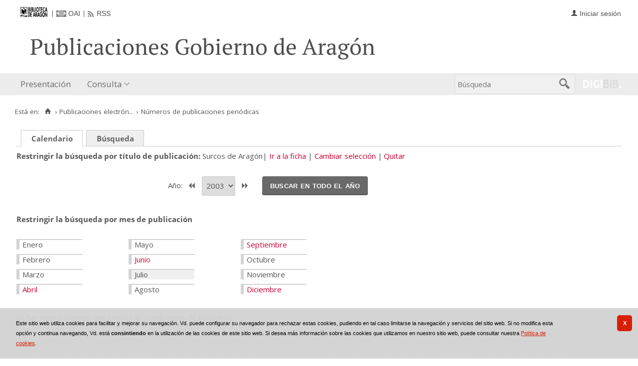

--- FILE ---
content_type: text/html;charset=UTF-8
request_url: https://bibliotecavirtual.aragon.es/repos/es/publicaciones/listar_numeros.do?busq_anyo=2003&busq_dia=10&busq_idPublicacion=17325&busq_infoArticulos=true&busq_mes=7&campoOrden=fechaPublicacion&descendente=true&tipo_busqueda=calendario
body_size: 6759
content:
<!DOCTYPE html>
<html lang="es">

<head>
               
        
        
        
        



   
     

   
   
  

 
    
        
    <meta charset="UTF-8">
<meta http-equiv="Content-Type" content="text/html; charset=UTF-8" />

    
        <script>
        window.root = "..";
        window.root_i18n = "../../../i18n";
        window.root_noi18n = "../../..";
        window.rootBase = "../../..";
        window.debug = false;
        window.embed = false;
        window.lang = "es";
        window.webPortal= "public";
        window.prefijoWeb = "https://bibliotecavirtual.aragon.es/es/";         window.prefijoWebNoLang = "https://bibliotecavirtual.aragon.es/";         window.prefijoWebMultiidioma = "https://bibliotecavirtual.aragon.es/es/";     </script>

        
                                    <title>Biblioteca Virtual de Aragón &gt; Publicaciones electrónicas del Gobierno de Aragón &gt; Números de publicaciones periódicas</title>
    
        <link href="../../../i18n/css/fonts/OpenSans.css" rel="stylesheet">

    <link href="../../../i18n/css/fonts/PTSerif.css" rel="stylesheet">


    <link href="../../../i18n/css/fonts/ionicons.css" rel="stylesheet">

        

<script src="../../../js/clientinfo.js"></script>
<script>
  ClientInfo.setDetectedBrowser("CHROME");
  ClientInfo.setMajorVersion(parseInt("131"));
  ClientInfo.setDetectedOS("OSX");
  ClientInfo.setMobile(false);
</script>

<script src="../../../js/vendor/jquery.min.js"></script>
<script src="../../../js/vendor/jquery-ui.min.js"></script>
<script>jQuery.noConflict();</script>


<script src="../../../js/vendor/clipboard.min.js"></script>
<script defer src="../../../js/vendor/bootstrap_vm.js"></script>

<script defer src="../../../js/vendor/moment-with-locales.min.js"></script>
<script defer src="../../../js/vendor/chosen.jquery.min.js"></script>

<script src="../../../js/comun/digiweb.js?v=dba9c9c1"></script>

<script defer src="../../../js/main.js?v=dba9c9c1"></script>

        

            <!-- Global site tag (gtag.js) - Google Analytics -->
        <script async src="https://www.googletagmanager.com/gtag/js?id=UA-54558141-1 "></script>
        <script>
          window.dataLayer = window.dataLayer || [];
          document.addEventListener("DOMContentLoaded", function() {
            window.analytics.registerProvider('Google Universal Analytics', new window.GUAProvider('UA-54558141-1 ', true));
          });
        </script>
        
              

                    
                             
         
 
            
            
            <script src="../../../i18n/js/accessible_menu.js"></script>
    
        <link href="../../../i18n/css/comun/comun_base.css" rel="stylesheet" >
    <link href="../../../i18n/css/comun/comun_all.css" rel="stylesheet" >

<link href="../../../i18n/css/stylecookies.css" rel="stylesheet" >

    <style type="text/css">
                        
                        a.pre-header__link,
        a.pre-header__link:hover, 
        a.pre-header__link:focus, 
        a.pre-header__link:visited {
          color: #4d4e4d;
        }
        li.pre-header__item:not(:first-child) {
          border-color: #4d4e4d;
        }
        
                div#navbar,
        div#navbar .main-nav__link,
        div#navbar .main-nav__sublink {
                            }
        
                div#navbar .main-nav__link:hover,
        div#navbar .main-nav__link:focus,
        div#navbar .main-nav__sublink:hover,
        div#navbar .main-nav__sublink:focus,
        div#navbar li.active > a,
        div#navbar li.active > a:hover,
        div#navbar li.active > a:focus,
        #busqueda-cabecera,
        #busqueda-cabecera .cajatexto,
        #boton_buscar_cabecera {
                            }
        #busqueda-cabecera {
                            }
    </style>

        

            <script src="../../../i18n/js/comun_all.js"></script>
    
        
    <script>
        (function() {
            jQuery(document).ready(function(){
                jQuery.post("../../../es/accesos/registrar_primera_visita.do");
            });
        })();
    </script>
    
        <link href="../../../i18n/css/estilos_personalizacion.css" rel="stylesheet" type="text/css" />
<link rel="alternate" type="application/rss+xml" title="RSS" href="../perfiles/rss.do?id=0" />

<link rel="alternate" type="application/rss+xml" title="RSS Noticias" href="../cms/rss.cmd?id=novedades/noticias" />

<meta name="DC.title" lang="es" content="Biblioteca Virtual de Aragón" />
<meta name="DC.subject" lang="es" content="BIVIAR; patrimonio bibliográfico aragonés; patrimonio documental aragonés; biblioteca digital; biblioteca virtual; Biblioteca Publica de Zaragoza; Biblioteca Publica de Huesca; Biblioteca Publica de Teruel; Instituto Bibliográfico Aragonés; biblioteca municipal de Zuera; Archivo Histórico Provincial de Zaragoza; publicaciones electrónicas del Gobierno de Aragón; Fonoteca de la Jota; Colección Digital del Instituto de Estudios Altoaragoneses; hemeroteca; publicaciones seriadas; publicaciones periódicas; monografías; mapas; partituras; digitalización; preservación; Europeana Data Model; EDM; Linked Open Data; LOD" />
<meta name="DC.description" lang="es" content="La Biblioteca Virtual de Aragón (Biviar), gestionada por la Biblioteca de Aragón tiene su origen en el año 2007. El Gobierno de Aragón, a través de la Dirección General de Cultura, se sumó al proyecto del Ministerio de Cultura para la creación de repositorios digitales, siguiendo de este modo la iniciativa de creación de bibliotecas digitales de la Unión Europea (EC i2010)." />
<meta name="DC.language" content="es" />
<meta name="DC.coverage" lang="es" content="Aragón" />
<meta name="DC.creator" lang="es" content="Gobierno de Aragón" />
<meta name="DC.creator" lang="es" content="Biblioteca de Aragón" />
<meta name="DC.publisher" lang="es" content="DIGIBÍS" />
<meta name="DC.date" scheme="DCTERMS.W3CDTF" content="2007" /> 
<meta name="DC.type" scheme="DCTERMS.DCMIType" content="Text" /> 
<meta name="DC.type" scheme="DCTERMS.DCMIType" content="Image "/>
<meta name="DC.type" scheme="DCTERMS.DCMIType" content="Sound"/>
<meta name="DC.format" content="text/html; charset=UTF-8" /> 
<meta name="DC.identifier" scheme="DCTERMS.URI" content="https://bibliotecavirtual.aragon.es/" />

<!-- Para Twitter Card -->
<meta name="twitter:card" content="summary" />
<meta name="twitter:title" content="Biblioteca Virtual de Aragón" />
<meta name="twitter:description" content="La Biblioteca Virtual de Aragón (Biviar), gestionada por la Biblioteca de Aragón tiene su origen en el año 2007. El Gobierno de Aragón, a través de la Dirección General de Cultura, se sumó al proyecto del Ministerio de Cultura para la creación de repositorios digitales, siguiendo de este modo la iniciativa de creación de bibliotecas digitales de la Unión Europea (EC i2010)." />
<meta name="twitter:image:src" content="https://bibliotecavirtual.aragon.es/i18n/img/header/logo.png" />

<!-- Para Facebook y otros -->
<meta property="og:type" content="website" />
<meta property="og:title" content="Biblioteca Virtual de Aragón" />
<meta property="og:description" content="La Biblioteca Virtual de Aragón (Biviar), gestionada por la Biblioteca de Aragón tiene su origen en el año 2007. El Gobierno de Aragón, a través de la Dirección General de Cultura, se sumó al proyecto del Ministerio de Cultura para la creación de repositorios digitales, siguiendo de este modo la iniciativa de creación de bibliotecas digitales de la Unión Europea (EC i2010)." />
<meta property="og:image" content="https://bibliotecavirtual.aragon.es/i18n/img/header/logo.png" />
<meta property="og:url" content="https://bibliotecavirtual.aragon.es/" />


<!--Desktop classic browsers tabs, IE-->
<link rel="shortcut icon" href="../../../i18n/img/favicon/favicon.ico" type="image/x-icon" />
<link rel="icon" type="image/png" href="../../../i18n/img/favicon/favicon-16x16.png" sizes="16x16" />

<!--iOS, Safari, Firefox-->
<meta name="apple-mobile-web-app-title" content="Biblioteca Virtual de Aragón" />
<link rel="mask-icon" href="../../../i18n/img/favicon/safari-pinned-tab.svg" color="#e42b29" />
<link rel="icon" type="image/png" href="../../../i18n/img/favicon/favicon-32x32.png" sizes="32x32" />

<link rel="apple-touch-icon" sizes="180x180" href="../../../i18n/img/favicon/apple-touch-icon.png" />
<link rel="apple-touch-icon" sizes="152x152" href="../../../i18n/img/favicon/apple-touch-icon-152x152.png" />
<link rel="apple-touch-icon" sizes="144x144" href="../../../i18n/img/favicon/apple-touch-icon-144x144.png" />
<link rel="apple-touch-icon" sizes="120x120" href="../../../i18n/img/favicon/apple-touch-icon-120x120.png" />
<link rel="apple-touch-icon" sizes="114x114" href="../../../i18n/img/favicon/apple-touch-icon-114x114.png" />
<link rel="apple-touch-icon" sizes="76x76" href="../../../i18n/img/favicon/apple-touch-icon-76x76.png" />
<link rel="apple-touch-icon" sizes="72x72" href="../../../i18n/img/favicon/apple-touch-icon-72x72.png" />
<link rel="apple-touch-icon" sizes="60x60" href="../../../i18n/img/favicon/apple-touch-icon-60x60.png" />
<link rel="apple-touch-icon" sizes="57x57" href="../../../i18n/img/favicon/apple-touch-icon-57x57.png" />
<link rel="apple-touch-icon" sizes="32x32" href="../../../i18n/img/favicon/favicon-32x32.png" />

<!--Android Chrome-->
<meta name="application-name" content="Biblioteca Virtual de Aragón" />
<link rel="icon" type="image/png" href="../../../i18n/img/favicon/android-chrome-192x192.png" sizes="192x192" />
<link rel="manifest" href="../../../i18n/img/favicon/manifest.json" />
<meta name="theme-color" content="#ffffff" />

<!--Windows 8 y 10-->
<meta name="application-name" content="Biblioteca Virtual de Aragón" />
<meta name="msapplication-TileColor" content="#2b5797" />
<meta name="msapplication-TileImage" content="../../../i18n/img/favicon/mstile-144x144.png">
<meta name="msapplication-square150x150logo" content="../../../i18n/img/favicon/mstile-150x150.png"/ >
<meta name="msapplication-config" content="../../../i18n/img/favicon/browserconfig.xml" />


                                                                    

                                        
    <script src="../../../i18n/../js/comun/toggleContainer.js"></script>
                <script src="../../../i18n/js/cookies.min.js"></script>
                     <script src="../../../es/js/cookies.cdata.js"></script>
                
                                        <link rel="stylesheet" href="../../../css/default/main.css">
                
    
    <link href="../../../i18n/css/comun_livepipe.css" rel="stylesheet" type="text/css" />
    
        <script src="../../../i18n/js/efectos_main.js"></script>
    
    <link href="../../../i18n/css/public_listar_numeros.css" rel="stylesheet" type="text/css" />
    
    <script src="../js/i18n.do?fichero=validacion_campos_i18n.vm"></script>
    <script src="../../../i18n/js/validacion_campos.js"></script>

       
    <script>
        function validateDateRange() {"use strict";
            return dgb.validations.validateDateRange ("busq_fechaInicial", "busq_fechaFinal");
        }
        
        // Función que copia el contenido del campo fecha inicial al campo fecha final
        function copyDateFromInitial() {"use strict";
            var initialDate = jQuery("#busq_fechaInicial");
            var finalDate = jQuery("#busq_fechaFinal");

            if(initialDate.val() !== "" && finalDate.val() === ""){
                finalDate.val(initialDate.val());
            }
            return true;
        }
    </script>
        
        
    
</head>
<body>
    







        
       
            
        <div id="pagina">
    
             <div id="menu_repos">         
            <div class="pre-header">
    <div class="content--wide">
                

<ul class="pre-header__list utility-links">
<li class="pre-header__item">
    <a href="../../../es/inicio/inicio.do" title="Biblioteca Virtual de Aragón">
        <img id="small-logo" src="../../../i18n/img/header/logobibliotecadearagon-20.png" alt="Biblioteca Virtual de Aragón">
    </a>
</li>
<li class="pre-header__item"><a class="pre-header__link oai" href="../ayuda/oai.do" title="Repositorio OAI" ><span>OAI</span></a></li><li class="pre-header__item"><a class="pre-header__link rss" href="../ayuda/rss.do" title="RSS del Catálogo" ><span>RSS</span></a></li></ul>
                            
                    



<ul class="pre-header__list dropdown login__link">
  <li class="pre-header__item"><a class="pre-header__link user icon-text" href="..&#x2f;seguridad&#x2f;form_login.do&#x3f;destino&#x3d;..&#x25;2Fpublicaciones&#x25;2Flistar_numeros.do&#x25;3Fbusq_anyo&#x25;3D2003&#x25;26busq_dia&#x25;3D10&#x25;26busq_idPublicacion&#x25;3D17325&#x25;26busq_infoArticulos&#x25;3Dtrue&#x25;26busq_mes&#x25;3D7&#x25;26campoOrden&#x25;3DfechaPublicacion&#x25;26descendente&#x25;3Dtrue&#x25;26tipo_busqueda&#x25;3Dcalendario"><span>Iniciar sesión</span></a></li></ul>
                    </div>
</div>
<div id="header__wrapper" class="js-header__wrapper">
    
    
            
    
        
    <div id="header">
    <div id="header__content" class="content--wide" style='height:50px;'>
                                <span class="header__title" style='line-height: 50px;'><span class="header__title-inner" style='text-transform: none; color: #4d4e4d; font-size: 100%;'>Publicaciones Gobierno de Aragón</span></span>
                    </div>
</div>

        <div id="navbar">
        <div class="content--wide">
                            



    <div role="navigation" aria-label="Menú principal" class="main-nav">
                    <ul role="menubar" aria-hidden="false" class="main-nav__list">
                                                                                                
                                                
                                
                                                
                                                
                <li class="main-nav__item " role="menuitem" aria-haspopup="false">
                                                                            <a href="..&#x2f;cms&#x2f;elemento.do&#x3f;id&#x3d;ms&#x25;2Frepos&#x25;2Fpaginas&#x25;2FPresentacion_.html"  class="main-nav__link"  tabindex="0">Presentación</a>
                                                                            </li>
                                                                    
                                                
                                
                                                
                                                
                <li class="main-nav__item hasdropdown " role="menuitem" aria-haspopup="true">
                            <a href="#"  class="main-nav__link"  tabindex="0">Consulta</a>
                                                                                    <ul role="menu" class="main-nav__dropdown">
                                                                                        
                                                
                                
                                                
                                                
                <li class="main-nav__subitem " role="menuitem" aria-haspopup="false">
                                                                            <a href="..&#x2f;consulta&#x2f;busqueda.do"  class="main-nav__sublink"  tabindex="-1">Búsqueda</a>
                                                                            </li>
                                                                    
                                                
                                
                                                
                                                
                <li class="main-nav__subitem " role="menuitem" aria-haspopup="false">
                                                                            <a href="..&#x2f;consulta&#x2f;indice_campo.do&#x3f;campo&#x3d;idautor"  class="main-nav__sublink"  tabindex="-1">Autor</a>
                                                                            </li>
                                                                    
                                                
                                
                                                
                                                
                <li class="main-nav__subitem " role="menuitem" aria-haspopup="false">
                                                                            <a href="..&#x2f;consulta&#x2f;indice_campo.do&#x3f;campo&#x3d;idtitulo"  class="main-nav__sublink"  tabindex="-1">Título</a>
                                                                            </li>
                                                                    
                                                
                                
                                                
                                                
                <li class="main-nav__subitem " role="menuitem" aria-haspopup="false">
                                                                            <a href="..&#x2f;consulta&#x2f;indice_campo.do&#x3f;campo&#x3d;editorlist"  class="main-nav__sublink"  tabindex="-1">Departamento</a>
                                                                            </li>
                                                </ul>
                                    </li>
                                    </ul>
            </div>

                        <div id="nav-tools">
    <div id="nav-search">
                                <div id="nav-search-field">
                <div class="main-search">
                <form id="nav-search-form" name="nav-search-form" action="../consulta/resultados_ocr.do"
                 method="post" rel="nofollow"     >
            
                                                            <label for="nav-search-textbox" class="no_soy_visible">Búsqueda</label>
        <input type="search" id="nav-search-textbox" name="busq_general" value="" maxlength="128" placeholder="Búsqueda"/>

                <input type="submit" id="nav-search-submit" class="submit_boton" value="&#xf2f5;"/>
        </form>
</div>            </div>
                    <ul role="menu" aria-hidden="false" id="nav-search-history" class="main-nav__list"></ul>
    <script src="../../../js/queryHistory.js"></script>
    <script>
        "use strict";
        jQuery(document).ready(function() {
            var options = {
              command: "../query/history.do",
              selector: '#nav-search-history',
              title: 'Últimas búsquedas'
            }
            dgb.queryHistory.init(options);
        });
    </script>
    </div>
        <div id="nav-product-logo">
        <a tabindex="-1" href="http://www.digibis.com/software/digibib" target="_blank" title="Sistema Digital de Gestión de Bibliotecas">
            <img src="../../../i18n/img/header/digibib_logo.png" alt="DIGIBIB"/>
        </a>
    </div>
</div>
        </div>
    </div>
</div>
    
    <div id="pagina_contenido0">
        
    <div id="pagina_contenido">
                <div id="nav_secondary"> 
            <div class="nav_secondary__content"> 
                <div id="web_route">
                    <span class="span_web_route">
                        <span class="pre-label">Está en:</span>
                        <a class="icon web-route__home" href="../../../es/inicio/inicio.do" title="Inicio" aria-label="Inicio"></a>
                        
                                                     <span class="separator">&rsaquo;</span>
                             <a href="../micrositios/inicio.do">Publicaciones electrón...</a>
                                                                            <span class="separator">&rsaquo;</span>
                                                        Números de publicaciones periódicas
                                                
                   </span>
                </div>
                           </div>
        </div>
        
                <div id="contenido"  class="contenido_repos"  role="main">
            
                                        
            
        
         
    <div id="filtros">
                        
        <p class="filtro_tipo_fechas">
                    <span class="tipo_fechas">
                    <span class="seleccionado">
               <strong>Calendario</strong>
            </span>
                </span>
                        <span class="tipo_fechas">
                    <a href="../publicaciones/listar_numeros.do?tipo_busqueda=rangofechas&amp;busq_idPublicacion=17325">Búsqueda</a>
                </span>
                                    </p>
                <nav class="publication-header" aria-labelledby="publication-header__label" >
            <span class="publication-header__label" id="publication-header__label">Restringir la búsqueda por título de publicación</span>
            <ul>
                            <li class="publication-header__item publication-header__item--selected">Surcos de Aragón</li>
                <li class="publication-header__item">
                                        <a href="../consulta/registro.do?id=3554">Ir a la ficha</a>
                </li> 
                <li class="publication-header__item">
                                                            <a href="../publicaciones/listar_cabeceras.do?destino_id=busq_idPublicacion&destino=..%2Fpublicaciones%2Flistar_numeros.do%3Fbusq_anyo%3D2003%26busq_dia%3D10%26busq_idPublicacion%3D17325%26busq_infoArticulos%3Dtrue%26busq_mes%3D7%26campoOrden%3DfechaPublicacion%26descendente%3Dtrue%26tipo_busqueda%3Dcalendario">Cambiar selección</a>
                </li>
                <li class="publication-header__item">
                    <a href="../publicaciones/listar_numeros.do?busq_anyo=2003&busq_dia=10&busq_infoArticulos=true&busq_mes=7&campoOrden=fechaPublicacion&descendente=true&tipo_busqueda=calendario">Quitar</a>
                </li> 
                        </ul>
        </nav>

                
                                    <div id="busqcalendario">
                                
<script type="text/javascript">
    function validarFechaBusqueda(anyo) {
        if(anyo.value.length == 0){
            alert("Debe seleccionar un año para realizar la búsqueda");
            return false;
        }
        return true;
    }
</script>




<div class="separador_calendarios"></div>

<div class="calendarios">

    <div class="seleccion_anyo">
            <form name="formAnyo" action="listar_numeros.do"  onsubmit='return validarFechaBusqueda(busq_anyo)' >
    <input type="hidden" name="busq_idPublicacion" value="17325" /><input type="hidden" name="busq_infoArticulos" value="true" /><input type="hidden" name="campoOrden" value="fechaPublicacion" /><input type="hidden" name="descendente" value="true" /><input type="hidden" name="tipo_busqueda" value="calendario" />
            
                                    <label for="busq_anyo">Año: </label>
                                                                                                    <a id="boton_anyo_anterior" href="..&#x2f;publicaciones&#x2f;listar_numeros.do&#x3f;busq_anyo&#x3d;2002&amp;busq_dia&#x3d;10&amp;busq_idPublicacion&#x3d;17325&amp;busq_infoArticulos&#x3d;true&amp;busq_mes&#x3d;7&amp;campoOrden&#x3d;fechaPublicacion&amp;descendente&#x3d;true&amp;tipo_busqueda&#x3d;calendario"><span>&lt;&lt;</span></a>
                                <span class="seleccionado">
                                        <span
        class="valor">
                           
                <select name="busq_anyo"  id="busq_anyo">
                                                                                            
        
                    <option value="2012" >2012</option>
                                                                                                                    
        
                    <option value="2011" >2011</option>
                                                                                                                    
        
                    <option value="2010" >2010</option>
                                                                                                                    
        
                    <option value="2009" >2009</option>
                                                                                                                    
        
                    <option value="2008" >2008</option>
                                                                                                                    
        
                    <option value="2007" >2007</option>
                                                                                                                    
        
                    <option value="2006" >2006</option>
                                                                                                                    
        
                    <option value="2005" >2005</option>
                                                                                                                    
        
                    <option value="2004" >2004</option>
                                                                                                                    
         
                    <option value="2003"  selected="selected" >2003</option>
                                                                                                                    
        
                    <option value="2002" >2002</option>
                                                                                                                    
        
                    <option value="2001" >2001</option>
                                                                                                                    
        
                    <option value="2000" >2000</option>
                                                                                                                    
        
                    <option value="1999" >1999</option>
                                                                                                                    
        
                    <option value="1998" >1998</option>
                                                                                                                    
        
                    <option value="1997" >1997</option>
                                                                                                                    
        
                    <option value="1996" >1996</option>
                                                                                                                    
        
                    <option value="1995" >1995</option>
                                                                                                                    
        
                    <option value="1994" >1994</option>
                                                                                                                    
        
                    <option value="1993" >1993</option>
                                                                                                                    
        
                    <option value="1992" >1992</option>
                                                                                                                    
        
                    <option value="1991" >1991</option>
                                                                                                                    
        
                    <option value="1990" >1990</option>
                                                                                                                    
        
                    <option value="1989" >1989</option>
                                                                                                                    
        
                    <option value="1988" >1988</option>
                                                                                                                    
        
                    <option value="1987" >1987</option>
                                                                            </select>
                </span>                             </span>
                                                        <a id="boton_anyo_siguiente" href="..&#x2f;publicaciones&#x2f;listar_numeros.do&#x3f;busq_anyo&#x3d;2004&amp;busq_dia&#x3d;10&amp;busq_idPublicacion&#x3d;17325&amp;busq_infoArticulos&#x3d;true&amp;busq_mes&#x3d;7&amp;campoOrden&#x3d;fechaPublicacion&amp;descendente&#x3d;true&amp;tipo_busqueda&#x3d;calendario"><span>&gt;&gt;</span></a>
                                        <span class="boton_submit">
                <button id="boton_submit" name="submit" class="submit_boton">Buscar en todo el año</button>
            </span>

            </form>
    </div>
<!-- Creamos el calendario por meses -->
<span class="etiqueta">Restringir la búsqueda por mes de publicación</span>
<div class="calendarmeses">

            <ul class="meses">
                                    
                                    <li class="mes1">
                                    Enero
                            </li>
                    
                                    <li class="mes2">
                                    Febrero
                            </li>
                    
                                    <li class="mes3">
                                    Marzo
                            </li>
                    
                                    <li class="mes4">
                                                                <span class="enlace_cambio">                                             <span class="boton_link_mes4">
                                        <a href="../publicaciones/listar_numeros.do?busq_anyo=2003&amp;busq_dia&amp;busq_idPublicacion=17325&amp;busq_infoArticulos=true&amp;busq_mes=4&amp;campoOrden=fechaPublicacion&amp;descendente=true&amp;tipo_busqueda=calendario&amp;posicion"             class="boton_texto" id='boton_link_mes4'>
                Abril</a>
                </span>
</span>
                                                </li>
                    
                                    <li class="mes5">
                                    Mayo
                            </li>
                    
                                    <li class="mes6">
                                                                <span class="enlace_cambio">                                            <span class="boton_link_mes6">
                                        <a href="../publicaciones/listar_numeros.do?busq_anyo=2003&amp;busq_dia&amp;busq_idPublicacion=17325&amp;busq_infoArticulos=true&amp;busq_mes=6&amp;campoOrden=fechaPublicacion&amp;descendente=true&amp;tipo_busqueda=calendario&amp;posicion"             class="boton_texto" id='boton_link_mes6'>
                Junio</a>
                </span>
</span>
                                                </li>
                     
                                     <li class="mes7 seleccionado">
                                    Julio
                            </li>
                    
                                    <li class="mes8">
                                    Agosto
                            </li>
                    
                                    <li class="mes9">
                                                                <span class="enlace_cambio">                                            <span class="boton_link_mes9">
                                        <a href="../publicaciones/listar_numeros.do?busq_anyo=2003&amp;busq_dia&amp;busq_idPublicacion=17325&amp;busq_infoArticulos=true&amp;busq_mes=9&amp;campoOrden=fechaPublicacion&amp;descendente=true&amp;tipo_busqueda=calendario&amp;posicion"             class="boton_texto" id='boton_link_mes9'>
                Septiembre</a>
                </span>
</span>
                                                </li>
                    
                                    <li class="mes10">
                                    Octubre
                            </li>
                    
                                    <li class="mes11">
                                    Noviembre
                            </li>
                    
                                    <li class="mes12">
                                                                <span class="enlace_cambio">                                            <span class="boton_link_mes12">
                                        <a href="../publicaciones/listar_numeros.do?busq_anyo=2003&amp;busq_dia&amp;busq_idPublicacion=17325&amp;busq_infoArticulos=true&amp;busq_mes=12&amp;campoOrden=fechaPublicacion&amp;descendente=true&amp;tipo_busqueda=calendario&amp;posicion"             class="boton_texto" id='boton_link_mes12'>
                Diciembre</a>
                </span>
</span>
                                                </li>
                </ul>
    
</div>



</div>

<div class="separador_calendarios"></div>
            </div>
            
    </div>

                <div id="numeros">
                        
                        








<div class="nav_marco">
        
            <div class="nav_registros">
            <p>
             No hay ningún número que cumpla las condiciones de búsqueda.
                        </p>
        </div>
    
        </div>

        </div>
                                                                        </div>
        </div>

        </div>
    
        <div id="pie" class="js-footer">
    <div id="pie_superior">
        <div id="infoCliente" class="bloquePie">
    <div class="contentBloque">
        <a class="header__logo--secondary" href="https://www.aragon.es/" title="Gobierno de Aragón"  target="_blank" style='margin-top: 0px;' >
            <img src="../../../i18n/img/header/logo-secundary.png" alt="Gobierno de Aragón" height="50">
        </a>
    </div>
</div>        <div id="adicional_pie">
</div>
        <div class="bloque-pie-validacion">
                <div id="logo-ministerio">
        <a href="https://www.cultura.gob.es/" title="Este proyecto ha recibido una ayuda de la Dirección General de Archivos y Bibliotecas del Ministerio de Cultura" target="_blank"><img src="../../../img/logos/ministerio.jpg" alt="Logotipo del Ministerio de Cultura"/></a>
    </div>
            <p><a id="logo-min-digibis" href="http://www.digibis.com" target="_blank">DIGIBÍS</a></p>
            <div id="estandares">
  <ul>
        <li><a href="https://www.w3.org/TR/WCAG20/" target="_blank" title="Explicación del Nivel Doble-A de Conformidad">
        <img src="../../../i18n/img/iconos_estandares/wai-aa_22.png" alt="WAI-AA 2.0" height="22">
    </a></li>
  </ul>
</div>        </div>
    </div>
</div>
  </div> <!-- fin pagina -->  
 </div> 

            <script>if (enFrameInterno()) pantallaCompleta('contenido');</script>
    
                    <script src="../../../js/vendor/moment-with-locales.min.js"></script>
                            <script src="../../../js/comun/dates.js"></script>
                            <script src="../../../js/comun/validations.js"></script>
            

    
            <div id="ventana_modal" class="window" style="display: none;">
    <iframe id="frame_modal" class="window_contents" src="about:blank" title="Visualizador Modal"></iframe>
</div>
    </body>
</html>
